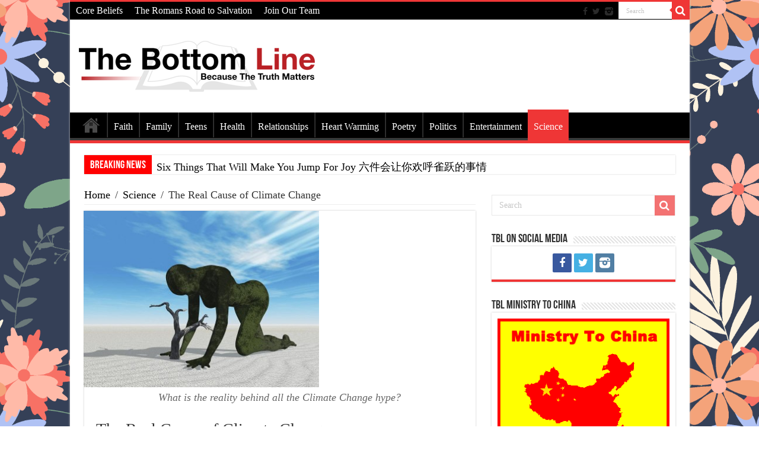

--- FILE ---
content_type: text/html; charset=UTF-8
request_url: https://www.tblfaithnews.com/science/the-real-cause-of-climate-change
body_size: 24261
content:
<!DOCTYPE html><html lang="en-US" prefix="og: http://ogp.me/ns#"><head><meta charset="UTF-8" /><link rel="profile" href="http://gmpg.org/xfn/11" /><link rel="pingback" href="https://www.tblfaithnews.com/xmlrpc.php" /><title>The Real Cause of Climate Change &#8211; The Bottom Line, Ministries</title><meta property="og:title" content="The Real Cause of Climate Change"/><meta property="og:type" content="article"/><meta property="og:description" content="Modern science is divided over many hot topics that are being taught or assumed as fact, including D..."/><meta property="og:url" content="https://www.tblfaithnews.com/science/the-real-cause-of-climate-change"/><meta property="og:site_name" content="The Bottom Line, Ministries"/><meta property="og:image" content="https://www.tblfaithnews.com/wp-content/uploads/2015/09/earth-worship.jpg" /><meta name='robots' content='max-image-preview:large' /><link rel='dns-prefetch' href='//secure.gravatar.com' /><link rel='dns-prefetch' href='//stats.wp.com' /><link rel='dns-prefetch' href='//fonts.googleapis.com' /><link rel='dns-prefetch' href='//v0.wordpress.com' /><link rel="alternate" type="application/rss+xml" title="The Bottom Line, Ministries &raquo; Feed" href="https://www.tblfaithnews.com/feed" /><link rel="alternate" type="application/rss+xml" title="The Bottom Line, Ministries &raquo; Comments Feed" href="https://www.tblfaithnews.com/comments/feed" /><link rel="alternate" type="application/rss+xml" title="The Bottom Line, Ministries &raquo; The Real Cause of Climate Change Comments Feed" href="https://www.tblfaithnews.com/science/the-real-cause-of-climate-change/feed" /><link rel="alternate" title="oEmbed (JSON)" type="application/json+oembed" href="https://www.tblfaithnews.com/wp-json/oembed/1.0/embed?url=https%3A%2F%2Fwww.tblfaithnews.com%2Fscience%2Fthe-real-cause-of-climate-change" /><link rel="alternate" title="oEmbed (XML)" type="text/xml+oembed" href="https://www.tblfaithnews.com/wp-json/oembed/1.0/embed?url=https%3A%2F%2Fwww.tblfaithnews.com%2Fscience%2Fthe-real-cause-of-climate-change&#038;format=xml" /><style id='wp-img-auto-sizes-contain-inline-css' type='text/css'>img:is([sizes=auto i],[sizes^="auto," i]){contain-intrinsic-size:3000px 1500px}
/*# sourceURL=wp-img-auto-sizes-contain-inline-css */</style><style id='wp-emoji-styles-inline-css' type='text/css'>img.wp-smiley, img.emoji {
		display: inline !important;
		border: none !important;
		box-shadow: none !important;
		height: 1em !important;
		width: 1em !important;
		margin: 0 0.07em !important;
		vertical-align: -0.1em !important;
		background: none !important;
		padding: 0 !important;
	}
/*# sourceURL=wp-emoji-styles-inline-css */</style><style id='wp-block-library-inline-css' type='text/css'>:root{--wp-block-synced-color:#7a00df;--wp-block-synced-color--rgb:122,0,223;--wp-bound-block-color:var(--wp-block-synced-color);--wp-editor-canvas-background:#ddd;--wp-admin-theme-color:#007cba;--wp-admin-theme-color--rgb:0,124,186;--wp-admin-theme-color-darker-10:#006ba1;--wp-admin-theme-color-darker-10--rgb:0,107,160.5;--wp-admin-theme-color-darker-20:#005a87;--wp-admin-theme-color-darker-20--rgb:0,90,135;--wp-admin-border-width-focus:2px}@media (min-resolution:192dpi){:root{--wp-admin-border-width-focus:1.5px}}.wp-element-button{cursor:pointer}:root .has-very-light-gray-background-color{background-color:#eee}:root .has-very-dark-gray-background-color{background-color:#313131}:root .has-very-light-gray-color{color:#eee}:root .has-very-dark-gray-color{color:#313131}:root .has-vivid-green-cyan-to-vivid-cyan-blue-gradient-background{background:linear-gradient(135deg,#00d084,#0693e3)}:root .has-purple-crush-gradient-background{background:linear-gradient(135deg,#34e2e4,#4721fb 50%,#ab1dfe)}:root .has-hazy-dawn-gradient-background{background:linear-gradient(135deg,#faaca8,#dad0ec)}:root .has-subdued-olive-gradient-background{background:linear-gradient(135deg,#fafae1,#67a671)}:root .has-atomic-cream-gradient-background{background:linear-gradient(135deg,#fdd79a,#004a59)}:root .has-nightshade-gradient-background{background:linear-gradient(135deg,#330968,#31cdcf)}:root .has-midnight-gradient-background{background:linear-gradient(135deg,#020381,#2874fc)}:root{--wp--preset--font-size--normal:16px;--wp--preset--font-size--huge:42px}.has-regular-font-size{font-size:1em}.has-larger-font-size{font-size:2.625em}.has-normal-font-size{font-size:var(--wp--preset--font-size--normal)}.has-huge-font-size{font-size:var(--wp--preset--font-size--huge)}.has-text-align-center{text-align:center}.has-text-align-left{text-align:left}.has-text-align-right{text-align:right}.has-fit-text{white-space:nowrap!important}#end-resizable-editor-section{display:none}.aligncenter{clear:both}.items-justified-left{justify-content:flex-start}.items-justified-center{justify-content:center}.items-justified-right{justify-content:flex-end}.items-justified-space-between{justify-content:space-between}.screen-reader-text{border:0;clip-path:inset(50%);height:1px;margin:-1px;overflow:hidden;padding:0;position:absolute;width:1px;word-wrap:normal!important}.screen-reader-text:focus{background-color:#ddd;clip-path:none;color:#444;display:block;font-size:1em;height:auto;left:5px;line-height:normal;padding:15px 23px 14px;text-decoration:none;top:5px;width:auto;z-index:100000}html :where(.has-border-color){border-style:solid}html :where([style*=border-top-color]){border-top-style:solid}html :where([style*=border-right-color]){border-right-style:solid}html :where([style*=border-bottom-color]){border-bottom-style:solid}html :where([style*=border-left-color]){border-left-style:solid}html :where([style*=border-width]){border-style:solid}html :where([style*=border-top-width]){border-top-style:solid}html :where([style*=border-right-width]){border-right-style:solid}html :where([style*=border-bottom-width]){border-bottom-style:solid}html :where([style*=border-left-width]){border-left-style:solid}html :where(img[class*=wp-image-]){height:auto;max-width:100%}:where(figure){margin:0 0 1em}html :where(.is-position-sticky){--wp-admin--admin-bar--position-offset:var(--wp-admin--admin-bar--height,0px)}@media screen and (max-width:600px){html :where(.is-position-sticky){--wp-admin--admin-bar--position-offset:0px}}

/*# sourceURL=wp-block-library-inline-css */</style><style id='wp-block-image-inline-css' type='text/css'>.wp-block-image>a,.wp-block-image>figure>a{display:inline-block}.wp-block-image img{box-sizing:border-box;height:auto;max-width:100%;vertical-align:bottom}@media not (prefers-reduced-motion){.wp-block-image img.hide{visibility:hidden}.wp-block-image img.show{animation:show-content-image .4s}}.wp-block-image[style*=border-radius] img,.wp-block-image[style*=border-radius]>a{border-radius:inherit}.wp-block-image.has-custom-border img{box-sizing:border-box}.wp-block-image.aligncenter{text-align:center}.wp-block-image.alignfull>a,.wp-block-image.alignwide>a{width:100%}.wp-block-image.alignfull img,.wp-block-image.alignwide img{height:auto;width:100%}.wp-block-image .aligncenter,.wp-block-image .alignleft,.wp-block-image .alignright,.wp-block-image.aligncenter,.wp-block-image.alignleft,.wp-block-image.alignright{display:table}.wp-block-image .aligncenter>figcaption,.wp-block-image .alignleft>figcaption,.wp-block-image .alignright>figcaption,.wp-block-image.aligncenter>figcaption,.wp-block-image.alignleft>figcaption,.wp-block-image.alignright>figcaption{caption-side:bottom;display:table-caption}.wp-block-image .alignleft{float:left;margin:.5em 1em .5em 0}.wp-block-image .alignright{float:right;margin:.5em 0 .5em 1em}.wp-block-image .aligncenter{margin-left:auto;margin-right:auto}.wp-block-image :where(figcaption){margin-bottom:1em;margin-top:.5em}.wp-block-image.is-style-circle-mask img{border-radius:9999px}@supports ((-webkit-mask-image:none) or (mask-image:none)) or (-webkit-mask-image:none){.wp-block-image.is-style-circle-mask img{border-radius:0;-webkit-mask-image:url('data:image/svg+xml;utf8,<svg viewBox="0 0 100 100" xmlns="http://www.w3.org/2000/svg"><circle cx="50" cy="50" r="50"/></svg>');mask-image:url('data:image/svg+xml;utf8,<svg viewBox="0 0 100 100" xmlns="http://www.w3.org/2000/svg"><circle cx="50" cy="50" r="50"/></svg>');mask-mode:alpha;-webkit-mask-position:center;mask-position:center;-webkit-mask-repeat:no-repeat;mask-repeat:no-repeat;-webkit-mask-size:contain;mask-size:contain}}:root :where(.wp-block-image.is-style-rounded img,.wp-block-image .is-style-rounded img){border-radius:9999px}.wp-block-image figure{margin:0}.wp-lightbox-container{display:flex;flex-direction:column;position:relative}.wp-lightbox-container img{cursor:zoom-in}.wp-lightbox-container img:hover+button{opacity:1}.wp-lightbox-container button{align-items:center;backdrop-filter:blur(16px) saturate(180%);background-color:#5a5a5a40;border:none;border-radius:4px;cursor:zoom-in;display:flex;height:20px;justify-content:center;opacity:0;padding:0;position:absolute;right:16px;text-align:center;top:16px;width:20px;z-index:100}@media not (prefers-reduced-motion){.wp-lightbox-container button{transition:opacity .2s ease}}.wp-lightbox-container button:focus-visible{outline:3px auto #5a5a5a40;outline:3px auto -webkit-focus-ring-color;outline-offset:3px}.wp-lightbox-container button:hover{cursor:pointer;opacity:1}.wp-lightbox-container button:focus{opacity:1}.wp-lightbox-container button:focus,.wp-lightbox-container button:hover,.wp-lightbox-container button:not(:hover):not(:active):not(.has-background){background-color:#5a5a5a40;border:none}.wp-lightbox-overlay{box-sizing:border-box;cursor:zoom-out;height:100vh;left:0;overflow:hidden;position:fixed;top:0;visibility:hidden;width:100%;z-index:100000}.wp-lightbox-overlay .close-button{align-items:center;cursor:pointer;display:flex;justify-content:center;min-height:40px;min-width:40px;padding:0;position:absolute;right:calc(env(safe-area-inset-right) + 16px);top:calc(env(safe-area-inset-top) + 16px);z-index:5000000}.wp-lightbox-overlay .close-button:focus,.wp-lightbox-overlay .close-button:hover,.wp-lightbox-overlay .close-button:not(:hover):not(:active):not(.has-background){background:none;border:none}.wp-lightbox-overlay .lightbox-image-container{height:var(--wp--lightbox-container-height);left:50%;overflow:hidden;position:absolute;top:50%;transform:translate(-50%,-50%);transform-origin:top left;width:var(--wp--lightbox-container-width);z-index:9999999999}.wp-lightbox-overlay .wp-block-image{align-items:center;box-sizing:border-box;display:flex;height:100%;justify-content:center;margin:0;position:relative;transform-origin:0 0;width:100%;z-index:3000000}.wp-lightbox-overlay .wp-block-image img{height:var(--wp--lightbox-image-height);min-height:var(--wp--lightbox-image-height);min-width:var(--wp--lightbox-image-width);width:var(--wp--lightbox-image-width)}.wp-lightbox-overlay .wp-block-image figcaption{display:none}.wp-lightbox-overlay button{background:none;border:none}.wp-lightbox-overlay .scrim{background-color:#fff;height:100%;opacity:.9;position:absolute;width:100%;z-index:2000000}.wp-lightbox-overlay.active{visibility:visible}@media not (prefers-reduced-motion){.wp-lightbox-overlay.active{animation:turn-on-visibility .25s both}.wp-lightbox-overlay.active img{animation:turn-on-visibility .35s both}.wp-lightbox-overlay.show-closing-animation:not(.active){animation:turn-off-visibility .35s both}.wp-lightbox-overlay.show-closing-animation:not(.active) img{animation:turn-off-visibility .25s both}.wp-lightbox-overlay.zoom.active{animation:none;opacity:1;visibility:visible}.wp-lightbox-overlay.zoom.active .lightbox-image-container{animation:lightbox-zoom-in .4s}.wp-lightbox-overlay.zoom.active .lightbox-image-container img{animation:none}.wp-lightbox-overlay.zoom.active .scrim{animation:turn-on-visibility .4s forwards}.wp-lightbox-overlay.zoom.show-closing-animation:not(.active){animation:none}.wp-lightbox-overlay.zoom.show-closing-animation:not(.active) .lightbox-image-container{animation:lightbox-zoom-out .4s}.wp-lightbox-overlay.zoom.show-closing-animation:not(.active) .lightbox-image-container img{animation:none}.wp-lightbox-overlay.zoom.show-closing-animation:not(.active) .scrim{animation:turn-off-visibility .4s forwards}}@keyframes show-content-image{0%{visibility:hidden}99%{visibility:hidden}to{visibility:visible}}@keyframes turn-on-visibility{0%{opacity:0}to{opacity:1}}@keyframes turn-off-visibility{0%{opacity:1;visibility:visible}99%{opacity:0;visibility:visible}to{opacity:0;visibility:hidden}}@keyframes lightbox-zoom-in{0%{transform:translate(calc((-100vw + var(--wp--lightbox-scrollbar-width))/2 + var(--wp--lightbox-initial-left-position)),calc(-50vh + var(--wp--lightbox-initial-top-position))) scale(var(--wp--lightbox-scale))}to{transform:translate(-50%,-50%) scale(1)}}@keyframes lightbox-zoom-out{0%{transform:translate(-50%,-50%) scale(1);visibility:visible}99%{visibility:visible}to{transform:translate(calc((-100vw + var(--wp--lightbox-scrollbar-width))/2 + var(--wp--lightbox-initial-left-position)),calc(-50vh + var(--wp--lightbox-initial-top-position))) scale(var(--wp--lightbox-scale));visibility:hidden}}
/*# sourceURL=https://www.tblfaithnews.com/wp-includes/blocks/image/style.min.css */</style><style id='wp-block-code-inline-css' type='text/css'>.wp-block-code{box-sizing:border-box}.wp-block-code code{
  /*!rtl:begin:ignore*/direction:ltr;display:block;font-family:inherit;overflow-wrap:break-word;text-align:initial;white-space:pre-wrap
  /*!rtl:end:ignore*/}
/*# sourceURL=https://www.tblfaithnews.com/wp-includes/blocks/code/style.min.css */</style><style id='global-styles-inline-css' type='text/css'>:root{--wp--preset--aspect-ratio--square: 1;--wp--preset--aspect-ratio--4-3: 4/3;--wp--preset--aspect-ratio--3-4: 3/4;--wp--preset--aspect-ratio--3-2: 3/2;--wp--preset--aspect-ratio--2-3: 2/3;--wp--preset--aspect-ratio--16-9: 16/9;--wp--preset--aspect-ratio--9-16: 9/16;--wp--preset--color--black: #000000;--wp--preset--color--cyan-bluish-gray: #abb8c3;--wp--preset--color--white: #ffffff;--wp--preset--color--pale-pink: #f78da7;--wp--preset--color--vivid-red: #cf2e2e;--wp--preset--color--luminous-vivid-orange: #ff6900;--wp--preset--color--luminous-vivid-amber: #fcb900;--wp--preset--color--light-green-cyan: #7bdcb5;--wp--preset--color--vivid-green-cyan: #00d084;--wp--preset--color--pale-cyan-blue: #8ed1fc;--wp--preset--color--vivid-cyan-blue: #0693e3;--wp--preset--color--vivid-purple: #9b51e0;--wp--preset--gradient--vivid-cyan-blue-to-vivid-purple: linear-gradient(135deg,rgb(6,147,227) 0%,rgb(155,81,224) 100%);--wp--preset--gradient--light-green-cyan-to-vivid-green-cyan: linear-gradient(135deg,rgb(122,220,180) 0%,rgb(0,208,130) 100%);--wp--preset--gradient--luminous-vivid-amber-to-luminous-vivid-orange: linear-gradient(135deg,rgb(252,185,0) 0%,rgb(255,105,0) 100%);--wp--preset--gradient--luminous-vivid-orange-to-vivid-red: linear-gradient(135deg,rgb(255,105,0) 0%,rgb(207,46,46) 100%);--wp--preset--gradient--very-light-gray-to-cyan-bluish-gray: linear-gradient(135deg,rgb(238,238,238) 0%,rgb(169,184,195) 100%);--wp--preset--gradient--cool-to-warm-spectrum: linear-gradient(135deg,rgb(74,234,220) 0%,rgb(151,120,209) 20%,rgb(207,42,186) 40%,rgb(238,44,130) 60%,rgb(251,105,98) 80%,rgb(254,248,76) 100%);--wp--preset--gradient--blush-light-purple: linear-gradient(135deg,rgb(255,206,236) 0%,rgb(152,150,240) 100%);--wp--preset--gradient--blush-bordeaux: linear-gradient(135deg,rgb(254,205,165) 0%,rgb(254,45,45) 50%,rgb(107,0,62) 100%);--wp--preset--gradient--luminous-dusk: linear-gradient(135deg,rgb(255,203,112) 0%,rgb(199,81,192) 50%,rgb(65,88,208) 100%);--wp--preset--gradient--pale-ocean: linear-gradient(135deg,rgb(255,245,203) 0%,rgb(182,227,212) 50%,rgb(51,167,181) 100%);--wp--preset--gradient--electric-grass: linear-gradient(135deg,rgb(202,248,128) 0%,rgb(113,206,126) 100%);--wp--preset--gradient--midnight: linear-gradient(135deg,rgb(2,3,129) 0%,rgb(40,116,252) 100%);--wp--preset--font-size--small: 13px;--wp--preset--font-size--medium: 20px;--wp--preset--font-size--large: 36px;--wp--preset--font-size--x-large: 42px;--wp--preset--spacing--20: 0.44rem;--wp--preset--spacing--30: 0.67rem;--wp--preset--spacing--40: 1rem;--wp--preset--spacing--50: 1.5rem;--wp--preset--spacing--60: 2.25rem;--wp--preset--spacing--70: 3.38rem;--wp--preset--spacing--80: 5.06rem;--wp--preset--shadow--natural: 6px 6px 9px rgba(0, 0, 0, 0.2);--wp--preset--shadow--deep: 12px 12px 50px rgba(0, 0, 0, 0.4);--wp--preset--shadow--sharp: 6px 6px 0px rgba(0, 0, 0, 0.2);--wp--preset--shadow--outlined: 6px 6px 0px -3px rgb(255, 255, 255), 6px 6px rgb(0, 0, 0);--wp--preset--shadow--crisp: 6px 6px 0px rgb(0, 0, 0);}:where(.is-layout-flex){gap: 0.5em;}:where(.is-layout-grid){gap: 0.5em;}body .is-layout-flex{display: flex;}.is-layout-flex{flex-wrap: wrap;align-items: center;}.is-layout-flex > :is(*, div){margin: 0;}body .is-layout-grid{display: grid;}.is-layout-grid > :is(*, div){margin: 0;}:where(.wp-block-columns.is-layout-flex){gap: 2em;}:where(.wp-block-columns.is-layout-grid){gap: 2em;}:where(.wp-block-post-template.is-layout-flex){gap: 1.25em;}:where(.wp-block-post-template.is-layout-grid){gap: 1.25em;}.has-black-color{color: var(--wp--preset--color--black) !important;}.has-cyan-bluish-gray-color{color: var(--wp--preset--color--cyan-bluish-gray) !important;}.has-white-color{color: var(--wp--preset--color--white) !important;}.has-pale-pink-color{color: var(--wp--preset--color--pale-pink) !important;}.has-vivid-red-color{color: var(--wp--preset--color--vivid-red) !important;}.has-luminous-vivid-orange-color{color: var(--wp--preset--color--luminous-vivid-orange) !important;}.has-luminous-vivid-amber-color{color: var(--wp--preset--color--luminous-vivid-amber) !important;}.has-light-green-cyan-color{color: var(--wp--preset--color--light-green-cyan) !important;}.has-vivid-green-cyan-color{color: var(--wp--preset--color--vivid-green-cyan) !important;}.has-pale-cyan-blue-color{color: var(--wp--preset--color--pale-cyan-blue) !important;}.has-vivid-cyan-blue-color{color: var(--wp--preset--color--vivid-cyan-blue) !important;}.has-vivid-purple-color{color: var(--wp--preset--color--vivid-purple) !important;}.has-black-background-color{background-color: var(--wp--preset--color--black) !important;}.has-cyan-bluish-gray-background-color{background-color: var(--wp--preset--color--cyan-bluish-gray) !important;}.has-white-background-color{background-color: var(--wp--preset--color--white) !important;}.has-pale-pink-background-color{background-color: var(--wp--preset--color--pale-pink) !important;}.has-vivid-red-background-color{background-color: var(--wp--preset--color--vivid-red) !important;}.has-luminous-vivid-orange-background-color{background-color: var(--wp--preset--color--luminous-vivid-orange) !important;}.has-luminous-vivid-amber-background-color{background-color: var(--wp--preset--color--luminous-vivid-amber) !important;}.has-light-green-cyan-background-color{background-color: var(--wp--preset--color--light-green-cyan) !important;}.has-vivid-green-cyan-background-color{background-color: var(--wp--preset--color--vivid-green-cyan) !important;}.has-pale-cyan-blue-background-color{background-color: var(--wp--preset--color--pale-cyan-blue) !important;}.has-vivid-cyan-blue-background-color{background-color: var(--wp--preset--color--vivid-cyan-blue) !important;}.has-vivid-purple-background-color{background-color: var(--wp--preset--color--vivid-purple) !important;}.has-black-border-color{border-color: var(--wp--preset--color--black) !important;}.has-cyan-bluish-gray-border-color{border-color: var(--wp--preset--color--cyan-bluish-gray) !important;}.has-white-border-color{border-color: var(--wp--preset--color--white) !important;}.has-pale-pink-border-color{border-color: var(--wp--preset--color--pale-pink) !important;}.has-vivid-red-border-color{border-color: var(--wp--preset--color--vivid-red) !important;}.has-luminous-vivid-orange-border-color{border-color: var(--wp--preset--color--luminous-vivid-orange) !important;}.has-luminous-vivid-amber-border-color{border-color: var(--wp--preset--color--luminous-vivid-amber) !important;}.has-light-green-cyan-border-color{border-color: var(--wp--preset--color--light-green-cyan) !important;}.has-vivid-green-cyan-border-color{border-color: var(--wp--preset--color--vivid-green-cyan) !important;}.has-pale-cyan-blue-border-color{border-color: var(--wp--preset--color--pale-cyan-blue) !important;}.has-vivid-cyan-blue-border-color{border-color: var(--wp--preset--color--vivid-cyan-blue) !important;}.has-vivid-purple-border-color{border-color: var(--wp--preset--color--vivid-purple) !important;}.has-vivid-cyan-blue-to-vivid-purple-gradient-background{background: var(--wp--preset--gradient--vivid-cyan-blue-to-vivid-purple) !important;}.has-light-green-cyan-to-vivid-green-cyan-gradient-background{background: var(--wp--preset--gradient--light-green-cyan-to-vivid-green-cyan) !important;}.has-luminous-vivid-amber-to-luminous-vivid-orange-gradient-background{background: var(--wp--preset--gradient--luminous-vivid-amber-to-luminous-vivid-orange) !important;}.has-luminous-vivid-orange-to-vivid-red-gradient-background{background: var(--wp--preset--gradient--luminous-vivid-orange-to-vivid-red) !important;}.has-very-light-gray-to-cyan-bluish-gray-gradient-background{background: var(--wp--preset--gradient--very-light-gray-to-cyan-bluish-gray) !important;}.has-cool-to-warm-spectrum-gradient-background{background: var(--wp--preset--gradient--cool-to-warm-spectrum) !important;}.has-blush-light-purple-gradient-background{background: var(--wp--preset--gradient--blush-light-purple) !important;}.has-blush-bordeaux-gradient-background{background: var(--wp--preset--gradient--blush-bordeaux) !important;}.has-luminous-dusk-gradient-background{background: var(--wp--preset--gradient--luminous-dusk) !important;}.has-pale-ocean-gradient-background{background: var(--wp--preset--gradient--pale-ocean) !important;}.has-electric-grass-gradient-background{background: var(--wp--preset--gradient--electric-grass) !important;}.has-midnight-gradient-background{background: var(--wp--preset--gradient--midnight) !important;}.has-small-font-size{font-size: var(--wp--preset--font-size--small) !important;}.has-medium-font-size{font-size: var(--wp--preset--font-size--medium) !important;}.has-large-font-size{font-size: var(--wp--preset--font-size--large) !important;}.has-x-large-font-size{font-size: var(--wp--preset--font-size--x-large) !important;}
/*# sourceURL=global-styles-inline-css */</style><style id='classic-theme-styles-inline-css' type='text/css'>/*! This file is auto-generated */
.wp-block-button__link{color:#fff;background-color:#32373c;border-radius:9999px;box-shadow:none;text-decoration:none;padding:calc(.667em + 2px) calc(1.333em + 2px);font-size:1.125em}.wp-block-file__button{background:#32373c;color:#fff;text-decoration:none}
/*# sourceURL=/wp-includes/css/classic-themes.min.css */</style><link rel='stylesheet' id='ppress-frontend-css' href='https://www.tblfaithnews.com/wp-content/plugins/wp-user-avatar/assets/css/frontend.min.css' type='text/css' media='all' /><link rel='stylesheet' id='ppress-flatpickr-css' href='https://www.tblfaithnews.com/wp-content/plugins/wp-user-avatar/assets/flatpickr/flatpickr.min.css' type='text/css' media='all' /><link rel='stylesheet' id='ppress-select2-css' href='https://www.tblfaithnews.com/wp-content/plugins/wp-user-avatar/assets/select2/select2.min.css' type='text/css' media='all' /><link rel='stylesheet' id='tie-style-css' href='https://www.tblfaithnews.com/wp-content/cache/autoptimize/autoptimize_single_b7d7b1676bab37b0993d0ee157116c22.php' type='text/css' media='all' /><link rel='stylesheet' id='tie-ilightbox-skin-css' href='https://www.tblfaithnews.com/wp-content/cache/autoptimize/autoptimize_single_c6c8dd7d8442da53c139aa69213155ce.php' type='text/css' media='all' /><link rel='stylesheet' id='Droid+Sans-css' href='https://fonts.googleapis.com/css?family=Droid+Sans%3Aregular%2C700' type='text/css' media='all' /><link rel='stylesheet' id='sharedaddy-css' href='https://www.tblfaithnews.com/wp-content/cache/autoptimize/autoptimize_single_082b32bdcdd061b3a1b9b543a6429820.php' type='text/css' media='all' /><link rel='stylesheet' id='social-logos-css' href='https://www.tblfaithnews.com/wp-content/plugins/jetpack/_inc/social-logos/social-logos.min.css' type='text/css' media='all' /> <script type="text/javascript" src="https://www.tblfaithnews.com/wp-includes/js/jquery/jquery.min.js" id="jquery-core-js"></script> <script defer type="text/javascript" src="https://www.tblfaithnews.com/wp-includes/js/jquery/jquery-migrate.min.js" id="jquery-migrate-js"></script> <script defer type="text/javascript" src="https://www.tblfaithnews.com/wp-content/cache/autoptimize/autoptimize_single_60cf5fa43bd394ab4818a51c1bbfffd3.php" id="feralf-form-js-js"></script> <script defer type="text/javascript" src="https://www.tblfaithnews.com/wp-content/plugins/wp-user-avatar/assets/flatpickr/flatpickr.min.js" id="ppress-flatpickr-js"></script> <script defer type="text/javascript" src="https://www.tblfaithnews.com/wp-content/plugins/wp-user-avatar/assets/select2/select2.min.js" id="ppress-select2-js"></script> <link rel="https://api.w.org/" href="https://www.tblfaithnews.com/wp-json/" /><link rel="alternate" title="JSON" type="application/json" href="https://www.tblfaithnews.com/wp-json/wp/v2/posts/25648" /><link rel="EditURI" type="application/rsd+xml" title="RSD" href="https://www.tblfaithnews.com/xmlrpc.php?rsd" /><meta name="generator" content="WordPress 6.9" /><link rel="canonical" href="https://www.tblfaithnews.com/science/the-real-cause-of-climate-change" /><link rel='shortlink' href='https://wp.me/p5wJGY-6FG' /><style>img#wpstats{display:none}</style><link rel="shortcut icon" href="http://www.tblfaithnews.com/wp-content/uploads/2015/07/BL-1.jpg" title="Favicon" /> <!--[if IE]> <script type="text/javascript">jQuery(document).ready(function (){ jQuery(".menu-item").has("ul").children("a").attr("aria-haspopup", "true");});</script> <![endif]--> <!--[if lt IE 9]> <script src="https://www.tblfaithnews.com/wp-content/themes/sahifa/js/html5.js"></script> <script src="https://www.tblfaithnews.com/wp-content/themes/sahifa/js/selectivizr-min.js"></script> <![endif]--> <!--[if IE 9]><link rel="stylesheet" type="text/css" media="all" href="https://www.tblfaithnews.com/wp-content/themes/sahifa/css/ie9.css" /> <![endif]--> <!--[if IE 8]><link rel="stylesheet" type="text/css" media="all" href="https://www.tblfaithnews.com/wp-content/themes/sahifa/css/ie8.css" /> <![endif]--> <!--[if IE 7]><link rel="stylesheet" type="text/css" media="all" href="https://www.tblfaithnews.com/wp-content/themes/sahifa/css/ie7.css" /> <![endif]--><meta name="viewport" content="width=device-width, initial-scale=1.0" /><style type="text/css" media="screen">body{
	font-family: Georgia, serif;
	font-size : 18px;
	font-weight: normal;
}

.top-nav, .top-nav ul li a {
	font-family: Georgia, serif;
	font-size : 16px;
}

#main-nav, #main-nav ul li a{
	font-family: Georgia, serif;
	font-size : 16px;
}

.page-title{
	font-family: Georgia, serif;
}

.post-title{
	font-family: Georgia, serif;
}

blockquote p{
	font-family: Georgia, serif;
	color :#5e5e5e;
	font-weight: bolder;
	font-style: italic;
}

::-webkit-scrollbar {
	width: 8px;
	height:8px;
}

#main-nav,
.cat-box-content,
#sidebar .widget-container,
.post-listing,
#commentform {
	border-bottom-color: #ef3636;
}
	
.search-block .search-button,
#topcontrol,
#main-nav ul li.current-menu-item a,
#main-nav ul li.current-menu-item a:hover,
#main-nav ul li.current_page_parent a,
#main-nav ul li.current_page_parent a:hover,
#main-nav ul li.current-menu-parent a,
#main-nav ul li.current-menu-parent a:hover,
#main-nav ul li.current-page-ancestor a,
#main-nav ul li.current-page-ancestor a:hover,
.pagination span.current,
.share-post span.share-text,
.flex-control-paging li a.flex-active,
.ei-slider-thumbs li.ei-slider-element,
.review-percentage .review-item span span,
.review-final-score,
.button,
a.button,
a.more-link,
#main-content input[type="submit"],
.form-submit #submit,
#login-form .login-button,
.widget-feedburner .feedburner-subscribe,
input[type="submit"],
#buddypress button,
#buddypress a.button,
#buddypress input[type=submit],
#buddypress input[type=reset],
#buddypress ul.button-nav li a,
#buddypress div.generic-button a,
#buddypress .comment-reply-link,
#buddypress div.item-list-tabs ul li a span,
#buddypress div.item-list-tabs ul li.selected a,
#buddypress div.item-list-tabs ul li.current a,
#buddypress #members-directory-form div.item-list-tabs ul li.selected span,
#members-list-options a.selected,
#groups-list-options a.selected,
body.dark-skin #buddypress div.item-list-tabs ul li a span,
body.dark-skin #buddypress div.item-list-tabs ul li.selected a,
body.dark-skin #buddypress div.item-list-tabs ul li.current a,
body.dark-skin #members-list-options a.selected,
body.dark-skin #groups-list-options a.selected,
.search-block-large .search-button,
#featured-posts .flex-next:hover,
#featured-posts .flex-prev:hover,
a.tie-cart span.shooping-count,
.woocommerce span.onsale,
.woocommerce-page span.onsale ,
.woocommerce .widget_price_filter .ui-slider .ui-slider-handle,
.woocommerce-page .widget_price_filter .ui-slider .ui-slider-handle,
#check-also-close,
a.post-slideshow-next,
a.post-slideshow-prev,
.widget_price_filter .ui-slider .ui-slider-handle,
.quantity .minus:hover,
.quantity .plus:hover,
.mejs-container .mejs-controls .mejs-time-rail .mejs-time-current,
#reading-position-indicator  {
	background-color:#ef3636;
}

::-webkit-scrollbar-thumb{
	background-color:#ef3636 !important;
}
	
#theme-footer,
#theme-header,
.top-nav ul li.current-menu-item:before,
#main-nav .menu-sub-content ,
#main-nav ul ul,
#check-also-box { 
	border-top-color: #ef3636;
}
	
.search-block:after {
	border-right-color:#ef3636;
}

body.rtl .search-block:after {
	border-left-color:#ef3636;
}

#main-nav ul > li.menu-item-has-children:hover > a:after,
#main-nav ul > li.mega-menu:hover > a:after {
	border-color:transparent transparent #ef3636;
}
	
.widget.timeline-posts li a:hover,
.widget.timeline-posts li a:hover span.tie-date {
	color: #ef3636;
}

.widget.timeline-posts li a:hover span.tie-date:before {
	background: #ef3636;
	border-color: #ef3636;
}

#order_review,
#order_review_heading {
	border-color: #ef3636;
}

	
.background-cover{ 
	background-color: !important;
	background-image : url('https://www.tblfaithnews.com/wp-content/uploads/2024/02/Spring-Flowers-B.png') !important;
	filter: progid:DXImageTransform.Microsoft.AlphaImageLoader(src='https://www.tblfaithnews.com/wp-content/uploads/2024/02/Spring-Flowers-B.png',sizingMethod='scale') !important;
	-ms-filter: "progid:DXImageTransform.Microsoft.AlphaImageLoader(src='https://www.tblfaithnews.com/wp-content/uploads/2024/02/Spring-Flowers-B.png',sizingMethod='scale')" !important;
}
	
a {
	color: #000000;
}
		
a:hover {
	color: #ff0000;
	text-decoration: underline;
}
		
body.single .post .entry a, body.page .post .entry a {
	color: #ff0000;
}
		
body.single .post .entry a:hover, body.page .post .entry a:hover {
	color: #ff0000;
}
		
.top-nav ul li a:hover, .top-nav ul li:hover > a, .top-nav ul :hover > a , .top-nav ul li.current-menu-item a {
	color: #ff0000;
}
		
#main-nav ul li a:hover, #main-nav ul li:hover > a, #main-nav ul :hover > a , #main-nav  ul ul li:hover > a, #main-nav  ul ul :hover > a {
	color: #ff0000;
}
		
#main-nav ul li a, #main-nav ul ul a, #main-nav ul.sub-menu a, #main-nav ul li.current_page_parent ul a, #main-nav ul li.current-menu-item ul a, #main-nav ul li.current-menu-parent ul a, #main-nav ul li.current-page-ancestor ul a {
	color: #ffffff;
}
		
.top-nav ul li a , .top-nav ul ul a {
	color: #ffffff;
}
		
.top-nav, .top-nav ul ul {
	background-color:#000000 !important; 
				}

#main-nav {
	background: #000000;	
		
}

.breaking-news span.breaking-news-title {background: #ff0000;}</style> <script defer src="[data-uri]"></script> <meta property="og:type" content="article" /><meta property="og:title" content="The Real Cause of Climate Change" /><meta property="og:url" content="https://www.tblfaithnews.com/science/the-real-cause-of-climate-change" /><meta property="og:description" content="Modern science is divided over many hot topics that are being taught or assumed as fact, including Darwinism, the origins of the earth, and climate change. Yet there is an enormous drive to punish …" /><meta property="article:published_time" content="2015-09-28T12:00:30+00:00" /><meta property="article:modified_time" content="2023-06-05T23:44:56+00:00" /><meta property="og:site_name" content="The Bottom Line, Ministries" /><meta property="og:image" content="https://www.tblfaithnews.com/wp-content/uploads/2015/09/earth-worship.jpg" /><meta property="og:image:width" content="400" /><meta property="og:image:height" content="300" /><meta property="og:image:alt" content="climate change, koch brothers, pantheism, extreme environmentalism, Al Gore" /><meta property="og:locale" content="en_US" /><meta name="twitter:site" content="@TBL2014" /><meta name="twitter:text:title" content="The Real Cause of Climate Change" /><meta name="twitter:image" content="https://www.tblfaithnews.com/wp-content/uploads/2015/09/earth-worship.jpg?w=640" /><meta name="twitter:image:alt" content="climate change, koch brothers, pantheism, extreme environmentalism, Al Gore" /><meta name="twitter:card" content="summary_large_image" /></head><body id="top" class="wp-singular post-template-default single single-post postid-25648 single-format-standard wp-theme-sahifa lazy-enabled"><div class="wrapper-outer"><div class="background-cover"></div><aside id="slide-out"><div class="search-mobile"><form method="get" id="searchform-mobile" action="https://www.tblfaithnews.com/"> <button class="search-button" type="submit" value="Search"><i class="fa fa-search"></i></button> <input type="text" id="s-mobile" name="s" value="Search" onfocus="if (this.value == 'Search') {this.value = '';}" onblur="if (this.value == '') {this.value = 'Search';}"  /></form></div><div id="mobile-menu" ></div></aside><div id="wrapper" class="boxed-all"><div class="inner-wrapper"><header id="theme-header" class="theme-header"><div id="top-nav" class="top-nav"><div class="container"><div class="top-menu"><ul id="menu-menu-2" class="menu"><li id="menu-item-31643" class="menu-item menu-item-type-post_type menu-item-object-page menu-item-31643"><a href="https://www.tblfaithnews.com/core-beliefs">Core Beliefs</a></li><li id="menu-item-10214" class="menu-item menu-item-type-post_type menu-item-object-page menu-item-10214"><a href="https://www.tblfaithnews.com/the-romans-road-to-salvation">The Romans Road to Salvation</a></li><li id="menu-item-31645" class="menu-item menu-item-type-post_type menu-item-object-page menu-item-31645"><a href="https://www.tblfaithnews.com/join-our-team">Join Our Team</a></li></ul></div><div class="search-block"><form method="get" id="searchform-header" action="https://www.tblfaithnews.com/"> <button class="search-button" type="submit" value="Search"><i class="fa fa-search"></i></button> <input class="search-live" type="text" id="s-header" name="s" value="Search" onfocus="if (this.value == 'Search') {this.value = '';}" onblur="if (this.value == '') {this.value = 'Search';}"  /></form></div><div class="social-icons"> <a class="ttip-none" title="Facebook" href="https://www.facebook.com/pages/The-Bottom-Line/572730966180718" target="_blank"><i class="fa fa-facebook"></i></a><a class="ttip-none" title="Twitter" href="https://twitter.com/TBL2014" target="_blank"><i class="fa fa-twitter"></i></a><a class="ttip-none" title="instagram" href="https://www.instagram.com/tblfaithnews/" target="_blank"><i class="tieicon-instagram"></i></a></div></div></div><div class="header-content"> <a id="slide-out-open" class="slide-out-open" href="#"><span></span></a><div class="logo" style=" margin-top:15px; margin-bottom:15px;"><h2> <a title="The Bottom Line, Ministries" href="https://www.tblfaithnews.com/"> <img src="http://www.tblfaithnews.com/wp-content/uploads/2016/09/TBL_300DPI-2.png" alt="The Bottom Line, Ministries"  /><strong>The Bottom Line, Ministries Christian News, Articles, &amp; Poetry</strong> </a></h2></div><div class="clear"></div></div><nav id="main-nav" class="fixed-enabled"><div class="container"><div class="main-menu"><ul id="menu-menu-1" class="menu"><li id="menu-item-23164" class="menu-item menu-item-type-post_type menu-item-object-page menu-item-home menu-item-23164"><a href="https://www.tblfaithnews.com/">Home</a></li><li id="menu-item-21418" class="menu-item menu-item-type-taxonomy menu-item-object-category menu-item-21418"><a href="https://www.tblfaithnews.com/category/faith-religion">Faith</a></li><li id="menu-item-10204" class="menu-item menu-item-type-taxonomy menu-item-object-category menu-item-10204"><a href="https://www.tblfaithnews.com/category/family-living">Family</a></li><li id="menu-item-10210" class="menu-item menu-item-type-taxonomy menu-item-object-category menu-item-10210"><a href="https://www.tblfaithnews.com/category/teens">Teens</a></li><li id="menu-item-10208" class="menu-item menu-item-type-taxonomy menu-item-object-category menu-item-10208"><a href="https://www.tblfaithnews.com/category/health">Health</a></li><li id="menu-item-21420" class="menu-item menu-item-type-taxonomy menu-item-object-category menu-item-21420"><a href="https://www.tblfaithnews.com/category/relationships">Relationships</a></li><li id="menu-item-10205" class="menu-item menu-item-type-taxonomy menu-item-object-category menu-item-10205"><a href="https://www.tblfaithnews.com/category/heart-warming">Heart Warming</a></li><li id="menu-item-21419" class="menu-item menu-item-type-taxonomy menu-item-object-category menu-item-21419"><a href="https://www.tblfaithnews.com/category/poetry">Poetry</a></li><li id="menu-item-10206" class="menu-item menu-item-type-taxonomy menu-item-object-category menu-item-10206"><a href="https://www.tblfaithnews.com/category/politics">Politics</a></li><li id="menu-item-10207" class="menu-item menu-item-type-taxonomy menu-item-object-category menu-item-10207"><a href="https://www.tblfaithnews.com/category/entertainment">Entertainment</a></li><li id="menu-item-24750" class="menu-item menu-item-type-taxonomy menu-item-object-category current-post-ancestor current-menu-parent current-post-parent menu-item-24750"><a href="https://www.tblfaithnews.com/category/science">Science</a></li></ul></div></div></nav></header><div class="clear"></div><div id="breaking-news" class="breaking-news"> <span class="breaking-news-title"><i class="fa fa-bolt"></i> <span>Breaking News</span></span><ul><li><a href="https://www.tblfaithnews.com/tbl-china/six-things-that-will-make-you-jump-for-joy-%e5%85%ad%e4%bb%b6%e4%bc%9a%e8%ae%a9%e4%bd%a0%e6%ac%a2%e5%91%bc%e9%9b%80%e8%b7%83%e7%9a%84%e4%ba%8b%e6%83%85" title="Six Things That Will Make You Jump For Joy 六件会让你欢呼雀跃的事情">Six Things That Will Make You Jump For Joy 六件会让你欢呼雀跃的事情</a></li><li><a href="https://www.tblfaithnews.com/relationships/have-you-met-the-real-jesus" title="Have You Met The Real Jesus?">Have You Met The Real Jesus?</a></li><li><a href="https://www.tblfaithnews.com/tbl-china/how-many-times-have-you-fallen-%e4%bd%a0%e8%b7%8c%e5%80%92%e8%bf%87%e5%a4%9a%e5%b0%91%e6%ac%a1%ef%bc%9f" title="How Many Times Have You Fallen? 你跌倒过多少次？">How Many Times Have You Fallen? 你跌倒过多少次？</a></li><li><a href="https://www.tblfaithnews.com/faith-religion/discovering-who-jesus-is" title="Discovering Who Jesus Is">Discovering Who Jesus Is</a></li><li><a href="https://www.tblfaithnews.com/tbl-china/confessing-jesus-%e6%89%bf%e8%ae%a4%e8%80%b6%e7%a8%a3" title="Confessing JESUS- 承认耶稣">Confessing JESUS- 承认耶稣</a></li><li><a href="https://www.tblfaithnews.com/faith-religion/peter-paul-and-mary" title="Peter, Paul, And Mary">Peter, Paul, And Mary</a></li><li><a href="https://www.tblfaithnews.com/tbl-china/four-amazing-truths-that-blow-the-mind-%e5%9b%9b%e4%b8%aa%e4%bb%a4%e4%ba%ba%e8%84%91%e6%b4%9e%e5%a4%a7%e5%bc%80%e7%9a%84%e5%a5%87%e5%a6%99%e7%9c%9f%e7%90%86" title="Four Amazing Truths That Blow The Mind 四个令人脑洞大开的奇妙真理">Four Amazing Truths That Blow The Mind 四个令人脑洞大开的奇妙真理</a></li><li><a href="https://www.tblfaithnews.com/poetry/where-god-walks-peace-follows" title="Where God Walks Peace Follows">Where God Walks Peace Follows</a></li><li><a href="https://www.tblfaithnews.com/relationships/crossing-into-2026-an-application-from-joshua-3-4" title="Crossing Into 2026- An Application From Joshua 3-4">Crossing Into 2026- An Application From Joshua 3-4</a></li><li><a href="https://www.tblfaithnews.com/tbl-china/losing-your-grip-%e5%a4%b1%e5%8e%bb%e4%bd%a0%e7%9a%84%e6%8e%8c%e6%8e%a7" title="Losing Your Grip &#8211; 失去你的掌控">Losing Your Grip &#8211; 失去你的掌控</a></li></ul> <script defer src="[data-uri]"></script> </div><div id="main-content" class="container"><div class="content"><div xmlns:v="http://rdf.data-vocabulary.org/#"  id="crumbs"><span typeof="v:Breadcrumb"><a rel="v:url" property="v:title" class="crumbs-home" href="https://www.tblfaithnews.com">Home</a></span> <span class="delimiter">/</span> <span typeof="v:Breadcrumb"><a rel="v:url" property="v:title" href="https://www.tblfaithnews.com/category/science">Science</a></span> <span class="delimiter">/</span> <span class="current">The Real Cause of Climate Change</span></div><article class="post-listing post-25648 post type-post status-publish format-standard has-post-thumbnail hentry category-science tag-1-corinthians-214 tag-al-gore tag-climate-change tag-darwinism tag-delusional-spirits tag-dissent-from-darwinism tag-earth-wears-out-like-a-garment tag-earth-worship tag-ecology tag-environmentalism tag-extreme-environmentalism tag-global-warming tag-harmony-of-science-and-scripture tag-idolatry-and-earth-worship tag-koch-brothers tag-modern-science tag-mother-nature-worship tag-pantheism tag-pope-francis tag-psalm-434 tag-sierra-club tag-spiritual-warfare" id="the-post"><div class="single-post-thumb"> <img width="400" height="300" src="https://www.tblfaithnews.com/wp-content/uploads/2015/09/earth-worship.jpg" class="attachment-slider size-slider wp-post-image" alt="climate change, koch brothers, pantheism, extreme environmentalism, Al Gore" decoding="async" fetchpriority="high" srcset="https://www.tblfaithnews.com/wp-content/uploads/2015/09/earth-worship.jpg 400w, https://www.tblfaithnews.com/wp-content/uploads/2015/09/earth-worship-300x225.jpg 300w, https://www.tblfaithnews.com/wp-content/uploads/2015/09/earth-worship-160x120.jpg 160w" sizes="(max-width: 400px) 100vw, 400px" /></div><div class="single-post-caption">What is the reality behind all the Climate Change hype?</div><div class="post-inner"><h1 class="name post-title entry-title" itemprop="itemReviewed" itemscope itemtype="http://schema.org/Thing"><span itemprop="name">The Real Cause of Climate Change</span></h1><p class="post-meta"> <span class="post-meta-author"><i class="fa fa-user"></i><a href="https://www.tblfaithnews.com/author/emily" title="">Emily Tomko </a></span> <span class="tie-date"><i class="fa fa-clock-o"></i>September 28, 2015</span> <span class="post-cats"><i class="fa fa-folder"></i><a href="https://www.tblfaithnews.com/category/science" rel="category tag">Science</a></span> <span class="post-comments"><i class="fa fa-comments"></i><a href="https://www.tblfaithnews.com/science/the-real-cause-of-climate-change#comments">3 Comments</a></span> <span class="post-views"><i class="fa fa-eye"></i>4,389 Views</span></p><div class="clear"></div><div class="entry"><p><strong>Modern science is <a href="http://emilytomko.com/science-and-earths-origins-2/" target="_blank" rel="noopener">divided over many hot topics</a> that are being taught or assumed as fact, including <a href="http://www.dissentfromdarwin.org/" target="_blank" rel="noopener">Darwinism</a>, the origins of the earth, and climate change. Yet there is an enormous drive to punish and penalize those who won&#8217;t worship at the altar of extreme environmentalism. Why? </strong></p><p>Every human being is created with a spirit, and as such, a visceral need to worship. <strong>Those who refuse to acknowledge God must worship something else.</strong> This vacuum opens up doors to demon-driven agendas, and one of these is exaltation of the earth, or pantheism. While it is one thing to be a good steward of the earth, the enemy likes to <a href="http://emilytomko.com/the-two-kingdoms-understanding-your-role-in-spiritual-warfare/" target="_blank" rel="noopener">push everything to extremes</a>, and nature worshipers proselytize their message that the earth is being ruined through human behavior and must and somehow <em>can </em>be saved through the change of human behavior.  Yet <a href="http://emilytomko.com/the-harmony-of-science-and-scripture/" target="_blank" rel="noopener">scripture</a> tells a different story, and it thoroughly addresses climate change.</p><p>Consider these passages:</p><blockquote><p><em><span class="highl">&#8220;Lift up your eyes to the sky, then look to the earth beneath; for the sky will vanish like smoke, and the earth will wear out like a garment.&#8221; </span>(<a href="https://www.bibleserver.com/KJV/Isaiah51%3A6" class="bibleserver extern" target="_blank" rel="noopener">Isaiah 51:6</a>)</em></p><p><em>&#8220;But the day of the Lord will come like a thief. The heavens will disappear with a roar; the elements will be destroyed by fire, and the earth and everything done in it will be laid bare.&#8221; (<a href="https://www.bibleserver.com/KJV/2%20Peter3%3A10" class="bibleserver extern" target="_blank" rel="noopener">2 Peter 3:10</a>)</em></p><p><em>&#8220;All the stars in the sky will be dissolved and the heavens rolled up like a scroll&#8221; (<a href="https://www.bibleserver.com/KJV/Isaiah34%3A4" class="bibleserver extern" target="_blank" rel="noopener">Isaiah 34:4</a>).</em></p><p><em>&#8220;Of old You founded the earth, And the heavens are the work of Your hands. </em><span class="highl"><em>Even they will perish, but You endure; and all of them will wear out like a garment; Like clothing You will change them and they will be changed.&#8221; (<a href="https://www.bibleserver.com/KJV/Psalm102%3A25-26" class="bibleserver extern" target="_blank" rel="noopener">Psalm 102:25-26</a>)</em><br /> </span></p></blockquote><p><strong>Thousands of years ago, the Bible foretold that the earth <em>would </em>change, that it would wear out. Why? Because the earth is under the corrupting influence of sin, and is in a state of decay.</strong> Unbelievers think such a statement wacky, because <em>&#8220;the natural man cannot comprehend the things of the Spirit</em>&#8221; (<a href="https://www.bibleserver.com/KJV/1%20Corinthians2%3A14" class="bibleserver extern" target="_blank" rel="noopener">1 Corinthians 2:14</a>). <strong>It is a concern when those who <a href="https://www.tblfaithnews.com/politics/is-the-pope-a-political-prop#comment-10929" target="_blank" rel="noopener">claim to be God&#8217;s people advocate climate change as their primary agenda</a>, because anyone who reads his Bible knows that climate change was discussed thoroughly in scripture.</strong></p><p>Jesus Himself said, <em>&#8220;Heaven and earth will pass away, but my words will never pass away</em>&#8221; (<a href="https://www.bibleserver.com/KJV/Matthew24%3A35" class="bibleserver extern" target="_blank" rel="noopener">Matthew 24:35</a>). Trying to affect climate change through taxation and other regulatory means in the handful of free nations who even have time to care is not just an exercise in futility, it is a serious detractor from the glorious Truth of the Gospel.</p><p><strong>Will you pray that &#8220;<em>truth and light will go forth&#8221;</em> (<a href="https://www.bibleserver.com/KJV/Psalm43%3A4" class="bibleserver extern" target="_blank" rel="noopener">Psalm 43:4</a>) in this age of darkness and deep deception? What can you do to promote the truth?</strong></p><div class="sharedaddy sd-sharing-enabled"><div class="robots-nocontent sd-block sd-social sd-social-official sd-sharing"><h3 class="sd-title">Share this:</h3><div class="sd-content"><ul><li class="share-email"><a rel="nofollow noopener noreferrer" data-shared="sharing-email-25648" class="share-email sd-button" href="/cdn-cgi/l/email-protection#[base64]" target="_blank" aria-labelledby="sharing-email-25648" data-email-share-error-title="Do you have email set up?" data-email-share-error-text="If you&#039;re having problems sharing via email, you might not have email set up for your browser. You may need to create a new email yourself." data-email-share-nonce="cc96053185" data-email-share-track-url="https://www.tblfaithnews.com/science/the-real-cause-of-climate-change?share=email"> <span id="sharing-email-25648" hidden>Click to email a link to a friend (Opens in new window)</span> <span>Email</span> </a></li><li class="share-facebook"><div class="fb-share-button" data-href="https://www.tblfaithnews.com/science/the-real-cause-of-climate-change" data-layout="button_count"></div></li><li class="share-twitter"><a href="https://twitter.com/share" class="twitter-share-button" data-url="https://www.tblfaithnews.com/science/the-real-cause-of-climate-change" data-text="The Real Cause of Climate Change" data-via="TBL2014" >Tweet</a></li><li class="share-reddit"><a rel="nofollow noopener noreferrer"
 data-shared="sharing-reddit-25648"
 class="share-reddit sd-button"
 href="https://www.tblfaithnews.com/science/the-real-cause-of-climate-change?share=reddit"
 target="_blank"
 aria-labelledby="sharing-reddit-25648"
 > <span id="sharing-reddit-25648" hidden>Click to share on Reddit (Opens in new window)</span> <span>Reddit</span> </a></li><li class="share-pinterest"><div class="pinterest_button"><a href="https://www.pinterest.com/pin/create/button/?url=https%3A%2F%2Fwww.tblfaithnews.com%2Fscience%2Fthe-real-cause-of-climate-change&#038;media=https%3A%2F%2Fwww.tblfaithnews.com%2Fwp-content%2Fuploads%2F2015%2F09%2Fearth-worship.jpg&#038;description=The%20Real%20Cause%20of%20Climate%20Change" data-pin-do="buttonPin" data-pin-config="beside"><img src="//assets.pinterest.com/images/pidgets/pinit_fg_en_rect_gray_20.png" /></a></div></li><li class="share-jetpack-whatsapp"><a rel="nofollow noopener noreferrer"
 data-shared="sharing-whatsapp-25648"
 class="share-jetpack-whatsapp sd-button"
 href="https://www.tblfaithnews.com/science/the-real-cause-of-climate-change?share=jetpack-whatsapp"
 target="_blank"
 aria-labelledby="sharing-whatsapp-25648"
 > <span id="sharing-whatsapp-25648" hidden>Click to share on WhatsApp (Opens in new window)</span> <span>WhatsApp</span> </a></li><li class="share-tumblr"><a class="tumblr-share-button" target="_blank" href="https://www.tumblr.com/share" data-title="The Real Cause of Climate Change" data-content="https://www.tblfaithnews.com/science/the-real-cause-of-climate-change" title="Share on Tumblr">Share on Tumblr</a></li><li class="share-linkedin"><div class="linkedin_button"><script data-cfasync="false" src="/cdn-cgi/scripts/5c5dd728/cloudflare-static/email-decode.min.js"></script><script type="in/share" data-url="https://www.tblfaithnews.com/science/the-real-cause-of-climate-change" data-counter="right"></script></div></li><li class="share-print"><a rel="nofollow noopener noreferrer"
 data-shared="sharing-print-25648"
 class="share-print sd-button"
 href="https://www.tblfaithnews.com/science/the-real-cause-of-climate-change#print?share=print"
 target="_blank"
 aria-labelledby="sharing-print-25648"
 > <span id="sharing-print-25648" hidden>Click to print (Opens in new window)</span> <span>Print</span> </a></li><li class="share-end"></li></ul></div></div></div></div> <span style="display:none"><a href="https://www.tblfaithnews.com/tag/1-corinthians-214" rel="tag">1 Corinthians 2:14</a> <a href="https://www.tblfaithnews.com/tag/al-gore" rel="tag">Al Gore</a> <a href="https://www.tblfaithnews.com/tag/climate-change" rel="tag">climate change</a> <a href="https://www.tblfaithnews.com/tag/darwinism" rel="tag">Darwinism</a> <a href="https://www.tblfaithnews.com/tag/delusional-spirits" rel="tag">delusional spirits</a> <a href="https://www.tblfaithnews.com/tag/dissent-from-darwinism" rel="tag">dissent from Darwinism</a> <a href="https://www.tblfaithnews.com/tag/earth-wears-out-like-a-garment" rel="tag">earth wears out like a garment</a> <a href="https://www.tblfaithnews.com/tag/earth-worship" rel="tag">earth worship</a> <a href="https://www.tblfaithnews.com/tag/ecology" rel="tag">ecology</a> <a href="https://www.tblfaithnews.com/tag/environmentalism" rel="tag">Environmentalism</a> <a href="https://www.tblfaithnews.com/tag/extreme-environmentalism" rel="tag">extreme environmentalism</a> <a href="https://www.tblfaithnews.com/tag/global-warming" rel="tag">Global Warming</a> <a href="https://www.tblfaithnews.com/tag/harmony-of-science-and-scripture" rel="tag">harmony of science and scripture</a> <a href="https://www.tblfaithnews.com/tag/idolatry-and-earth-worship" rel="tag">idolatry and earth worship</a> <a href="https://www.tblfaithnews.com/tag/koch-brothers" rel="tag">Koch brothers</a> <a href="https://www.tblfaithnews.com/tag/modern-science" rel="tag">modern science</a> <a href="https://www.tblfaithnews.com/tag/mother-nature-worship" rel="tag">mother nature worship</a> <a href="https://www.tblfaithnews.com/tag/pantheism" rel="tag">pantheism</a> <a href="https://www.tblfaithnews.com/tag/pope-francis" rel="tag">Pope Francis</a> <a href="https://www.tblfaithnews.com/tag/psalm-434" rel="tag">Psalm 43:4</a> <a href="https://www.tblfaithnews.com/tag/sierra-club" rel="tag">sierra club</a> <a href="https://www.tblfaithnews.com/tag/spiritual-warfare" rel="tag">spiritual warfare</a></span> <span style="display:none" class="updated">2015-09-28</span><div style="display:none" class="vcard author" itemprop="author" itemscope itemtype="http://schema.org/Person"><strong class="fn" itemprop="name"><a href="https://www.tblfaithnews.com/author/emily" title="Posts by Emily Tomko" rel="author">Emily Tomko</a></strong></div><div class="clear"></div></div></article><p class="post-tag">Tags <a href="https://www.tblfaithnews.com/tag/1-corinthians-214" rel="tag">1 Corinthians 2:14</a> <a href="https://www.tblfaithnews.com/tag/al-gore" rel="tag">Al Gore</a> <a href="https://www.tblfaithnews.com/tag/climate-change" rel="tag">climate change</a> <a href="https://www.tblfaithnews.com/tag/darwinism" rel="tag">Darwinism</a> <a href="https://www.tblfaithnews.com/tag/delusional-spirits" rel="tag">delusional spirits</a> <a href="https://www.tblfaithnews.com/tag/dissent-from-darwinism" rel="tag">dissent from Darwinism</a> <a href="https://www.tblfaithnews.com/tag/earth-wears-out-like-a-garment" rel="tag">earth wears out like a garment</a> <a href="https://www.tblfaithnews.com/tag/earth-worship" rel="tag">earth worship</a> <a href="https://www.tblfaithnews.com/tag/ecology" rel="tag">ecology</a> <a href="https://www.tblfaithnews.com/tag/environmentalism" rel="tag">Environmentalism</a> <a href="https://www.tblfaithnews.com/tag/extreme-environmentalism" rel="tag">extreme environmentalism</a> <a href="https://www.tblfaithnews.com/tag/global-warming" rel="tag">Global Warming</a> <a href="https://www.tblfaithnews.com/tag/harmony-of-science-and-scripture" rel="tag">harmony of science and scripture</a> <a href="https://www.tblfaithnews.com/tag/idolatry-and-earth-worship" rel="tag">idolatry and earth worship</a> <a href="https://www.tblfaithnews.com/tag/koch-brothers" rel="tag">Koch brothers</a> <a href="https://www.tblfaithnews.com/tag/modern-science" rel="tag">modern science</a> <a href="https://www.tblfaithnews.com/tag/mother-nature-worship" rel="tag">mother nature worship</a> <a href="https://www.tblfaithnews.com/tag/pantheism" rel="tag">pantheism</a> <a href="https://www.tblfaithnews.com/tag/pope-francis" rel="tag">Pope Francis</a> <a href="https://www.tblfaithnews.com/tag/psalm-434" rel="tag">Psalm 43:4</a> <a href="https://www.tblfaithnews.com/tag/sierra-club" rel="tag">sierra club</a> <a href="https://www.tblfaithnews.com/tag/spiritual-warfare" rel="tag">spiritual warfare</a></p><section id="author-box"><div class="block-head"><h3>About Emily Tomko</h3><div class="stripe-line"></div></div><div class="post-listing"><div class="author-bio"><div class="author-avatar"> <img alt='' src='https://secure.gravatar.com/avatar/c6a4a1bd2ab307b0ef5e341f4a69b84c6282731037ee775c03bad80232d405bf?s=90&#038;d=wavatar&#038;r=g' srcset='https://secure.gravatar.com/avatar/c6a4a1bd2ab307b0ef5e341f4a69b84c6282731037ee775c03bad80232d405bf?s=180&#038;d=wavatar&#038;r=g 2x' class='avatar avatar-90 photo' height='90' width='90' decoding='async'/></div><div class="author-description"> Emily Tomko's radical encounter with the Lord while at a nightclub changed her life forever and inspired her first novel, College Bound: A Pursuit of Freedom. She is the author of seven books, including 31 Thoughts on Prophecy and Leaving the Shallows: igniting the faith that overcomes the world. Her tastes tend toward vintage and she's a Germanophile, having spent a year in Bremen and Nuremberg. Emily loves the scriptures and writes with fierce compassion and a deep desire to see people freed from the miry clay of this world and walking in the truth.</div><div class="author-social flat-social"> <a class="social-site" href="http://www.emilytomko.com"><i class="fa fa-home"></i></a></div><div class="clear"></div></div></div></section><div class="post-navigation"><div class="post-previous"><a href="https://www.tblfaithnews.com/family-living/ashes-to-ashes-and-dust-from-dust" rel="prev"><span>Previous</span> Ashes to Ashes, and Dust from Dust</a></div><div class="post-next"><a href="https://www.tblfaithnews.com/faith-religion/do-you-want-to-be-a-billionaire" rel="next"><span>Next</span> Do you want to be a Billionaire?</a></div></div><section id="related_posts"><div class="block-head"><h3>Related Articles</h3><div class="stripe-line"></div></div><div class="post-listing"><div class="related-item"><div class="post-thumbnail"> <a href="https://www.tblfaithnews.com/science/wonder-and-wisdom-god-in-the-details-of-creation"> <img width="310" height="165" src="https://www.tblfaithnews.com/wp-content/uploads/2025/08/80929860_night-and-stars-landscape-clear-milky-way-at-night-lonely-field-and-tree-310x165.jpg" class="attachment-tie-medium size-tie-medium wp-post-image" alt="" decoding="async" /> <span class="fa overlay-icon"></span> </a></div><h3><a href="https://www.tblfaithnews.com/science/wonder-and-wisdom-god-in-the-details-of-creation" rel="bookmark">Wonder And Wisdom: God In The Details Of Creation</a></h3><p class="post-meta"><span class="tie-date"><i class="fa fa-clock-o"></i>August 12, 2025</span></p></div><div class="related-item"><div class="post-thumbnail"> <a href="https://www.tblfaithnews.com/science/life-giving-blood"> <img width="310" height="165" src="https://www.tblfaithnews.com/wp-content/uploads/2025/05/blood-transfusion-1-310x165.jpg" class="attachment-tie-medium size-tie-medium wp-post-image" alt="Blood Transfusion, Life-Giving Blood" decoding="async" loading="lazy" /> <span class="fa overlay-icon"></span> </a></div><h3><a href="https://www.tblfaithnews.com/science/life-giving-blood" rel="bookmark">Life-Giving Blood</a></h3><p class="post-meta"><span class="tie-date"><i class="fa fa-clock-o"></i>May 23, 2025</span></p></div><div class="related-item"><div class="post-thumbnail"> <a href="https://www.tblfaithnews.com/science/ai-robots-and-transhumanism-or-gods-plan-for-humanity"> <img width="310" height="165" src="https://www.tblfaithnews.com/wp-content/uploads/2025/05/59669110_ai-robots-with-screens-displaying-real-time-data-analysis-and-learning-big-data-in-the-world-310x165.jpg" class="attachment-tie-medium size-tie-medium wp-post-image" alt="" decoding="async" loading="lazy" /> <span class="fa overlay-icon"></span> </a></div><h3><a href="https://www.tblfaithnews.com/science/ai-robots-and-transhumanism-or-gods-plan-for-humanity" rel="bookmark">AI, Robots, And Transhumanism, Or God’s Plan For Humanity</a></h3><p class="post-meta"><span class="tie-date"><i class="fa fa-clock-o"></i>May 19, 2025</span></p></div><div class="clear"></div></div></section><section id="check-also-box" class="post-listing check-also-right"> <a href="#" id="check-also-close"><i class="fa fa-close"></i></a><div class="block-head"><h3>Check Also</h3></div><div class="check-also-post"><div class="post-thumbnail"> <a href="https://www.tblfaithnews.com/faith-religion/accessing-our-spiritual-inheritance"> <img width="310" height="165" src="https://www.tblfaithnews.com/wp-content/uploads/2017/06/inheritancekey-310x165.jpg" class="attachment-tie-medium size-tie-medium wp-post-image" alt="spiritual inheritance, keys to the kingdom, accessing our inheritance, joint heirs with Christ" decoding="async" loading="lazy" /> <span class="fa overlay-icon"></span> </a></div><h2 class="post-title"><a href="https://www.tblfaithnews.com/faith-religion/accessing-our-spiritual-inheritance" rel="bookmark">Accessing our Spiritual Inheritance</a></h2><p>A woman who worked for an attorney told how sometimes estates are settled and there ...</p></div></section><div id="comments"><div id="comments-box"><div class="block-head"><h3 id="comments-title">3 comments</h3><div class="stripe-line"></div></div><div class="post-listing"><ol class="commentlist"><li id="comment-14322"><div  class="comment even thread-even depth-1 comment-wrap" ><div class="comment-avatar"><img data-del="avatar" src='https://www.tblfaithnews.com/wp-content/uploads/2014/12/John-Clark-65x65.jpg' class='avatar pp-user-avatar avatar-65 photo ' height='65' width='65'/></div><div class="comment-content"><div class="author-comment"> <cite class="fn">John Clark</cite><div class="comment-meta commentmetadata"><a href="https://www.tblfaithnews.com/science/the-real-cause-of-climate-change#comment-14322"> December 18, 2015 at 11:44 pm</a></div><div class="clear"></div></div><p>Climate change, among other things,  is being used as a cover for a secret plan leading to a one world government, like for example, the 20/30 Agenda.</p></div><div class="reply"><a rel="nofollow" class="comment-reply-link" href="https://www.tblfaithnews.com/science/the-real-cause-of-climate-change?replytocom=14322#respond" data-commentid="14322" data-postid="25648" data-belowelement="comment-14322" data-respondelement="respond" data-replyto="Reply to John Clark" aria-label="Reply to John Clark">Reply</a></div></div></li><li id="comment-16370"><div  class="comment byuser comment-author-john odd alt thread-odd thread-alt depth-1 comment-wrap" ><div class="comment-avatar"><img data-del="avatar" src='https://www.tblfaithnews.com/wp-content/uploads/2014/12/John-Clark-65x65.jpg' class='avatar pp-user-avatar avatar-65 photo ' height='65' width='65'/></div><div class="comment-content"><div class="author-comment"> <cite class="fn">John Clark</cite><div class="comment-meta commentmetadata"><a href="https://www.tblfaithnews.com/science/the-real-cause-of-climate-change#comment-16370"> March 14, 2016 at 1:47 am</a></div><div class="clear"></div></div><p>Sadly, even the pope is now making climate change a big issue on his agenda.</p></div><div class="reply"><a rel="nofollow" class="comment-reply-link" href="https://www.tblfaithnews.com/science/the-real-cause-of-climate-change?replytocom=16370#respond" data-commentid="16370" data-postid="25648" data-belowelement="comment-16370" data-respondelement="respond" data-replyto="Reply to John Clark" aria-label="Reply to John Clark">Reply</a></div></div><ul class="children"><li id="comment-16390"><div  class="comment even depth-2 comment-wrap" ><div class="comment-avatar"><img alt='' src='https://secure.gravatar.com/avatar/c6a4a1bd2ab307b0ef5e341f4a69b84c6282731037ee775c03bad80232d405bf?s=65&#038;d=wavatar&#038;r=g' srcset='https://secure.gravatar.com/avatar/c6a4a1bd2ab307b0ef5e341f4a69b84c6282731037ee775c03bad80232d405bf?s=130&#038;d=wavatar&#038;r=g 2x' class='avatar avatar-65 photo' height='65' width='65' loading='lazy' decoding='async'/></div><div class="comment-content"><div class="author-comment"> <cite class="fn">etomko</cite><div class="comment-meta commentmetadata"><a href="https://www.tblfaithnews.com/science/the-real-cause-of-climate-change#comment-16390"> March 15, 2016 at 7:24 pm</a></div><div class="clear"></div></div><p>May those who preach this agenda reap the scorn deserved.</p></div><div class="reply"><a rel="nofollow" class="comment-reply-link" href="https://www.tblfaithnews.com/science/the-real-cause-of-climate-change?replytocom=16390#respond" data-commentid="16390" data-postid="25648" data-belowelement="comment-16390" data-respondelement="respond" data-replyto="Reply to etomko" aria-label="Reply to etomko">Reply</a></div></div></li></ul></li></ol></div></div><div class="clear"></div><div id="respond" class="comment-respond"><h3 id="reply-title" class="comment-reply-title">Leave a Reply <small><a rel="nofollow" id="cancel-comment-reply-link" href="/science/the-real-cause-of-climate-change#respond" style="display:none;">Cancel reply</a></small></h3><form action="https://www.tblfaithnews.com/wp-comments-post.php" method="post" id="commentform" class="comment-form"><p class="comment-notes"><span id="email-notes">Your email address will not be published.</span> <span class="required-field-message">Required fields are marked <span class="required">*</span></span></p><p class="comment-form-comment"><label for="comment">Comment <span class="required">*</span></label><textarea autocomplete="new-password"  id="aafa8dfa1b"  name="aafa8dfa1b"   cols="45" rows="8" maxlength="65525" required></textarea><textarea id="comment" aria-label="hp-comment" aria-hidden="true" name="comment" autocomplete="new-password" style="padding:0 !important;clip:rect(1px, 1px, 1px, 1px) !important;position:absolute !important;white-space:nowrap !important;height:1px !important;width:1px !important;overflow:hidden !important;" tabindex="-1"></textarea><script data-noptimize>document.getElementById("comment").setAttribute( "id", "a8d216340f23c28be8e3526ea4c98475" );document.getElementById("aafa8dfa1b").setAttribute( "id", "comment" );</script></p><p class="comment-form-author"><label for="author">Name <span class="required">*</span></label> <input id="author" name="author" type="text" value="" size="30" maxlength="245" autocomplete="name" required /></p><p class="comment-form-email"><label for="email">Email <span class="required">*</span></label> <input id="email" name="email" type="email" value="" size="30" maxlength="100" aria-describedby="email-notes" autocomplete="email" required /></p><p class="comment-form-url"><label for="url">Website</label> <input id="url" name="url" type="url" value="" size="30" maxlength="200" autocomplete="url" /></p><p class="comment-subscription-form"><input type="checkbox" name="subscribe_comments" id="subscribe_comments" value="subscribe" style="width: auto; -moz-appearance: checkbox; -webkit-appearance: checkbox;" /> <label class="subscribe-label" id="subscribe-label" for="subscribe_comments">Notify me of follow-up comments by email.</label></p><p class="comment-subscription-form"><input type="checkbox" name="subscribe_blog" id="subscribe_blog" value="subscribe" style="width: auto; -moz-appearance: checkbox; -webkit-appearance: checkbox;" /> <label class="subscribe-label" id="subscribe-blog-label" for="subscribe_blog">Notify me of new posts by email.</label></p><p class="form-submit"><input name="submit" type="submit" id="submit" class="submit" value="Post Comment" /> <input type='hidden' name='comment_post_ID' value='25648' id='comment_post_ID' /> <input type='hidden' name='comment_parent' id='comment_parent' value='0' /></p><p style="display: none;"><input type="hidden" id="akismet_comment_nonce" name="akismet_comment_nonce" value="e9df73040e" /></p><p style="display: none !important;" class="akismet-fields-container" data-prefix="ak_"><label>&#916;<textarea name="ak_hp_textarea" cols="45" rows="8" maxlength="100"></textarea></label><input type="hidden" id="ak_js_1" name="ak_js" value="104"/><script defer src="[data-uri]"></script></p></form></div></div></div><aside id="sidebar"><div class="theiaStickySidebar"><div class="search-block-large widget"><form method="get" action="https://www.tblfaithnews.com/"> <button class="search-button" type="submit" value="Search"><i class="fa fa-search"></i></button> <input type="text" id="s" name="s" value="Search" onfocus="if (this.value == 'Search') {this.value = '';}" onblur="if (this.value == '') {this.value = 'Search';}"  /></form></div><div id="social-2" class="widget social-icons-widget"><div class="widget-top"><h4>TBL on Social Media</h4><div class="stripe-line"></div></div><div class="widget-container"><div class="social-icons social-colored"> <a class="ttip-none" title="Facebook" href="https://www.facebook.com/pages/The-Bottom-Line/572730966180718" target="_blank"><i class="fa fa-facebook"></i></a><a class="ttip-none" title="Twitter" href="https://twitter.com/TBL2014" target="_blank"><i class="fa fa-twitter"></i></a><a class="ttip-none" title="instagram" href="https://www.instagram.com/tblfaithnews/" target="_blank"><i class="tieicon-instagram"></i></a></div></div></div><div id="media_image-8" class="widget widget_media_image"><div class="widget-top"><h4>TBL Ministry To China</h4><div class="stripe-line"></div></div><div class="widget-container"><a href="https://www.tblfaithnews.com/category/tbl-china"><img width="300" height="300" src="https://www.tblfaithnews.com/wp-content/uploads/2023/10/TBL-China.png" class="image wp-image-40445 alignnone attachment-full size-full" alt="" style="max-width: 100%; height: auto;" title="Telling HIStory by Lisa" decoding="async" loading="lazy" srcset="https://www.tblfaithnews.com/wp-content/uploads/2023/10/TBL-China.png 300w, https://www.tblfaithnews.com/wp-content/uploads/2023/10/TBL-China-150x150.png 150w" sizes="auto, (max-width: 300px) 100vw, 300px" /></a></div></div><div id="video-widget-2" class="widget video-widget"><div class="widget-top"><h4>Featured Video From Lens of Faith</h4><div class="stripe-line"></div></div><div class="widget-container"><iframe title="Godly Leaders Encourage the Church" width="320" height="180" src="https://www.youtube.com/embed/cmT_F9Pr2E0?feature=oembed" frameborder="0" allow="accelerometer; autoplay; clipboard-write; encrypted-media; gyroscope; picture-in-picture; web-share" referrerpolicy="strict-origin-when-cross-origin" allowfullscreen></iframe></div></div><div id="media_image-6" class="widget widget_media_image"><div class="widget-top"><h4>TBL China &#8211; Prayer Requests</h4><div class="stripe-line"></div></div><div class="widget-container"><a href="https://www.tblfaithnews.com/tbl-china-prayer-requests"><img width="1024" height="1024" src="https://www.tblfaithnews.com/wp-content/uploads/2025/02/Praying-China.png" class="image wp-image-51752 alignnone attachment-full size-full" alt="" style="max-width: 100%; height: auto;" title="Telling HIStory by Lisa" decoding="async" loading="lazy" srcset="https://www.tblfaithnews.com/wp-content/uploads/2025/02/Praying-China.png 1024w, https://www.tblfaithnews.com/wp-content/uploads/2025/02/Praying-China-300x300.png 300w, https://www.tblfaithnews.com/wp-content/uploads/2025/02/Praying-China-450x450.png 450w, https://www.tblfaithnews.com/wp-content/uploads/2025/02/Praying-China-150x150.png 150w, https://www.tblfaithnews.com/wp-content/uploads/2025/02/Praying-China-768x768.png 768w" sizes="auto, (max-width: 1024px) 100vw, 1024px" /></a></div></div><div id="media_image-7" class="widget widget_media_image"><div class="widget-top"><h4>Telling HIStory by Lisa</h4><div class="stripe-line"></div></div><div class="widget-container"><a href="https://www.tblfaithnews.com/category/telling-history"><img width="800" height="531" src="https://www.tblfaithnews.com/wp-content/uploads/2017/06/HIStory-By-Lisa-1.jpg" class="image wp-image-29858 alignnone attachment-full size-full" alt="" style="max-width: 100%; height: auto;" title="Telling HIStory by Lisa" decoding="async" loading="lazy" srcset="https://www.tblfaithnews.com/wp-content/uploads/2017/06/HIStory-By-Lisa-1.jpg 800w, https://www.tblfaithnews.com/wp-content/uploads/2017/06/HIStory-By-Lisa-1-300x199.jpg 300w, https://www.tblfaithnews.com/wp-content/uploads/2017/06/HIStory-By-Lisa-1-768x510.jpg 768w, https://www.tblfaithnews.com/wp-content/uploads/2017/06/HIStory-By-Lisa-1-450x299.jpg 450w, https://www.tblfaithnews.com/wp-content/uploads/2017/06/HIStory-By-Lisa-1-160x106.jpg 160w, https://www.tblfaithnews.com/wp-content/uploads/2017/06/HIStory-By-Lisa-1-310x205.jpg 310w" sizes="auto, (max-width: 800px) 100vw, 800px" /></a></div></div><div id="block-8" class="widget widget_block widget_media_image"><figure class="wp-block-image"><img loading="lazy" decoding="async" width="300" height="100" src="https://www.tblfaithnews.com/wp-content/uploads/2023/11/TBL-Instagram.gif" alt="" class="wp-image-40648"/></figure></div></div><div id="block-2" class="widget widget_block"><pre class="wp-block-code"><code></code></pre></div></div></div></aside><div class="clear"></div></div><footer id="theme-footer"><div id="footer-widget-area" class="footer-3c"><div id="footer-first" class="footer-widgets-box"><div id="login-widget-2" class="footer-widget login-widget"><div class="footer-widget-top"><h4>Login</h4></div><div class="footer-widget-container"><div id="login-form"><form name="loginform" id="loginform" action="https://www.tblfaithnews.com/wp-login.php" method="post"><p id="log-username"><input type="text" name="log" id="log" value="Username" onfocus="if (this.value == 'Username') {this.value = '';}" onblur="if (this.value == '') {this.value = 'Username';}"  size="33" /></p><p id="log-pass"><input type="password" name="pwd" id="pwd" value="Password" onfocus="if (this.value == 'Password') {this.value = '';}" onblur="if (this.value == '') {this.value = 'Password';}" size="33" /></p> <input type="submit" name="submit" value="Log in" class="login-button" /> <label for="rememberme"><input name="rememberme" id="rememberme" type="checkbox" checked="checked" value="forever" /> Remember Me</label> <input type="hidden" name="redirect_to" value="/science/the-real-cause-of-climate-change"/></form><ul class="login-links"><li><a href="https://www.tblfaithnews.com/wp-login.php?action=lostpassword&redirect_to=https%3A%2F%2Fwww.tblfaithnews.com">Lost your password?</a></li></ul></div></div></div><div id="tie_weatherwidget-2" class="footer-widget widget_tie_weatherwidget"><div class="footer-widget-top"><h4></h4></div><div class="footer-widget-container"></div></div></div><div id="footer-second" class="footer-widgets-box"><div id="facebook-widget-2" class="footer-widget facebook-widget"><div class="footer-widget-top"><h4>Like Us on Facebook</h4></div><div class="footer-widget-container"><div class="facebook-box"> <iframe src="https://www.facebook.com/plugins/likebox.php?href=https://www.facebook.com/The-Bottom-Line-572730966180718/&amp;width=300&amp;height=250&amp;colorscheme=light&amp;show_faces=true&amp;header=false&amp;stream=false&amp;show_border=false" scrolling="no" frameborder="0" style="border:none; overflow:hidden; width:300px; height:250px;" allowTransparency="true"></iframe></div></div></div></div><div id="footer-third" class="footer-widgets-box"><div id="ads300_100-widget-3" class="footer-widget e3lan e3lan300_100-widget"><div class="footer-widget-top"><h4>Visit Us On Instagram</h4></div><div class="footer-widget-container"><div  class="e3lan-widget-content e3lan300-100"><div class="e3lan-cell"> <a href="https://www.instagram.com/tblfaithnews/"  > <img src="https://www.tblfaithnews.com/wp-content/uploads/2023/11/TBL-Instagram.gif" alt="" /> </a></div></div></div></div></div></div><div class="clear"></div></footer><div class="clear"></div><div class="footer-bottom"><div class="container"><div class="alignright"></div><div class="social-icons"> <a class="ttip-none" title="Facebook" href="https://www.facebook.com/pages/The-Bottom-Line/572730966180718" target="_blank"><i class="fa fa-facebook"></i></a><a class="ttip-none" title="Twitter" href="https://twitter.com/TBL2014" target="_blank"><i class="fa fa-twitter"></i></a><a class="ttip-none" title="instagram" href="https://www.instagram.com/tblfaithnews/" target="_blank"><i class="tieicon-instagram"></i></a></div><div class="alignleft"> © Copyright 2026, The Bottom Line Ministries.</div><div class="clear"></div></div></div></div></div></div><div id="topcontrol" class="fa fa-angle-up" title="Scroll To Top"></div><div id="fb-root"></div> <script type="speculationrules">{"prefetch":[{"source":"document","where":{"and":[{"href_matches":"/*"},{"not":{"href_matches":["/wp-*.php","/wp-admin/*","/wp-content/uploads/*","/wp-content/*","/wp-content/plugins/*","/wp-content/themes/sahifa/*","/*\\?(.+)"]}},{"not":{"selector_matches":"a[rel~=\"nofollow\"]"}},{"not":{"selector_matches":".no-prefetch, .no-prefetch a"}}]},"eagerness":"conservative"}]}</script> <div style="display:none"><div class="grofile-hash-map-246a6f8d2952f6630fdc63a956ab76fa"></div><div class="grofile-hash-map-7d2c590e6ee5bcfe46fcd1e965db53c1"></div><div class="grofile-hash-map-7d2c590e6ee5bcfe46fcd1e965db53c1"></div></div> <script defer src="[data-uri]"></script> <div id="fb-root"></div> <script defer src="[data-uri]"></script> <script defer src="[data-uri]"></script> <script defer src="[data-uri]"></script> <script defer src="[data-uri]"></script> <script defer id="tumblr-js" type="text/javascript" src="https://assets.tumblr.com/share-button.js"></script> <script defer src="[data-uri]"></script> <script defer type="text/javascript" src="https://www.tblfaithnews.com/wp-content/plugins/wp-performance-score-booster/assets/js/preloader.min.js" id="wppsb-preloader-js"></script> <script defer id="ppress-frontend-script-js-extra" src="[data-uri]"></script> <script defer type="text/javascript" src="https://www.tblfaithnews.com/wp-content/plugins/wp-user-avatar/assets/js/frontend.min.js" id="ppress-frontend-script-js"></script> <script defer id="tie-scripts-js-extra" src="[data-uri]"></script> <script defer type="text/javascript" src="https://www.tblfaithnews.com/wp-content/cache/autoptimize/autoptimize_single_1be4dc5c6fc2eeb2548e3019faa3eba2.php" id="tie-scripts-js"></script> <script defer type="text/javascript" src="https://www.tblfaithnews.com/wp-content/cache/autoptimize/autoptimize_single_127c356467ecf45a4c9d28a462dba812.php" id="tie-ilightbox-js"></script> <script defer type="text/javascript" src="https://secure.gravatar.com/js/gprofiles.js" id="grofiles-cards-js"></script> <script defer id="wpgroho-js-extra" src="[data-uri]"></script> <script defer type="text/javascript" src="https://www.tblfaithnews.com/wp-content/cache/autoptimize/autoptimize_single_a60519f0a568788a8bee461b5ed38619.php" id="wpgroho-js"></script> <script type="text/javascript" id="jetpack-stats-js-before">_stq = window._stq || [];
_stq.push([ "view", {"v":"ext","blog":"81683820","post":"25648","tz":"-5","srv":"www.tblfaithnews.com","j":"1:15.4"} ]);
_stq.push([ "clickTrackerInit", "81683820", "25648" ]);
//# sourceURL=jetpack-stats-js-before</script> <script type="text/javascript" src="https://stats.wp.com/e-202605.js" id="jetpack-stats-js" defer="defer" data-wp-strategy="defer"></script> <script defer type="text/javascript" src="https://www.tblfaithnews.com/wp-includes/js/comment-reply.min.js" id="comment-reply-js" data-wp-strategy="async" fetchpriority="low"></script> <script defer type="text/javascript" src="https://www.tblfaithnews.com/wp-content/cache/autoptimize/autoptimize_single_c0753a18f5f80d711e27e808db6ea442.php" id="tie-search-js"></script> <script defer type="text/javascript" src="https://www.tblfaithnews.com/wp-content/cache/autoptimize/autoptimize_single_91954b488a9bfcade528d6ff5c7ce83f.php" id="akismet-frontend-js"></script> <script defer id="sharing-js-js-extra" src="[data-uri]"></script> <script defer type="text/javascript" src="https://www.tblfaithnews.com/wp-content/plugins/jetpack/_inc/build/sharedaddy/sharing.min.js" id="sharing-js-js"></script> <script defer id="sharing-js-js-after" src="[data-uri]"></script> <script id="wp-emoji-settings" type="application/json">{"baseUrl":"https://s.w.org/images/core/emoji/17.0.2/72x72/","ext":".png","svgUrl":"https://s.w.org/images/core/emoji/17.0.2/svg/","svgExt":".svg","source":{"concatemoji":"https://www.tblfaithnews.com/wp-includes/js/wp-emoji-release.min.js"}}</script> <script type="module">/*! This file is auto-generated */
const a=JSON.parse(document.getElementById("wp-emoji-settings").textContent),o=(window._wpemojiSettings=a,"wpEmojiSettingsSupports"),s=["flag","emoji"];function i(e){try{var t={supportTests:e,timestamp:(new Date).valueOf()};sessionStorage.setItem(o,JSON.stringify(t))}catch(e){}}function c(e,t,n){e.clearRect(0,0,e.canvas.width,e.canvas.height),e.fillText(t,0,0);t=new Uint32Array(e.getImageData(0,0,e.canvas.width,e.canvas.height).data);e.clearRect(0,0,e.canvas.width,e.canvas.height),e.fillText(n,0,0);const a=new Uint32Array(e.getImageData(0,0,e.canvas.width,e.canvas.height).data);return t.every((e,t)=>e===a[t])}function p(e,t){e.clearRect(0,0,e.canvas.width,e.canvas.height),e.fillText(t,0,0);var n=e.getImageData(16,16,1,1);for(let e=0;e<n.data.length;e++)if(0!==n.data[e])return!1;return!0}function u(e,t,n,a){switch(t){case"flag":return n(e,"\ud83c\udff3\ufe0f\u200d\u26a7\ufe0f","\ud83c\udff3\ufe0f\u200b\u26a7\ufe0f")?!1:!n(e,"\ud83c\udde8\ud83c\uddf6","\ud83c\udde8\u200b\ud83c\uddf6")&&!n(e,"\ud83c\udff4\udb40\udc67\udb40\udc62\udb40\udc65\udb40\udc6e\udb40\udc67\udb40\udc7f","\ud83c\udff4\u200b\udb40\udc67\u200b\udb40\udc62\u200b\udb40\udc65\u200b\udb40\udc6e\u200b\udb40\udc67\u200b\udb40\udc7f");case"emoji":return!a(e,"\ud83e\u1fac8")}return!1}function f(e,t,n,a){let r;const o=(r="undefined"!=typeof WorkerGlobalScope&&self instanceof WorkerGlobalScope?new OffscreenCanvas(300,150):document.createElement("canvas")).getContext("2d",{willReadFrequently:!0}),s=(o.textBaseline="top",o.font="600 32px Arial",{});return e.forEach(e=>{s[e]=t(o,e,n,a)}),s}function r(e){var t=document.createElement("script");t.src=e,t.defer=!0,document.head.appendChild(t)}a.supports={everything:!0,everythingExceptFlag:!0},new Promise(t=>{let n=function(){try{var e=JSON.parse(sessionStorage.getItem(o));if("object"==typeof e&&"number"==typeof e.timestamp&&(new Date).valueOf()<e.timestamp+604800&&"object"==typeof e.supportTests)return e.supportTests}catch(e){}return null}();if(!n){if("undefined"!=typeof Worker&&"undefined"!=typeof OffscreenCanvas&&"undefined"!=typeof URL&&URL.createObjectURL&&"undefined"!=typeof Blob)try{var e="postMessage("+f.toString()+"("+[JSON.stringify(s),u.toString(),c.toString(),p.toString()].join(",")+"));",a=new Blob([e],{type:"text/javascript"});const r=new Worker(URL.createObjectURL(a),{name:"wpTestEmojiSupports"});return void(r.onmessage=e=>{i(n=e.data),r.terminate(),t(n)})}catch(e){}i(n=f(s,u,c,p))}t(n)}).then(e=>{for(const n in e)a.supports[n]=e[n],a.supports.everything=a.supports.everything&&a.supports[n],"flag"!==n&&(a.supports.everythingExceptFlag=a.supports.everythingExceptFlag&&a.supports[n]);var t;a.supports.everythingExceptFlag=a.supports.everythingExceptFlag&&!a.supports.flag,a.supports.everything||((t=a.source||{}).concatemoji?r(t.concatemoji):t.wpemoji&&t.twemoji&&(r(t.twemoji),r(t.wpemoji)))});
//# sourceURL=https://www.tblfaithnews.com/wp-includes/js/wp-emoji-loader.min.js</script> </body></html>